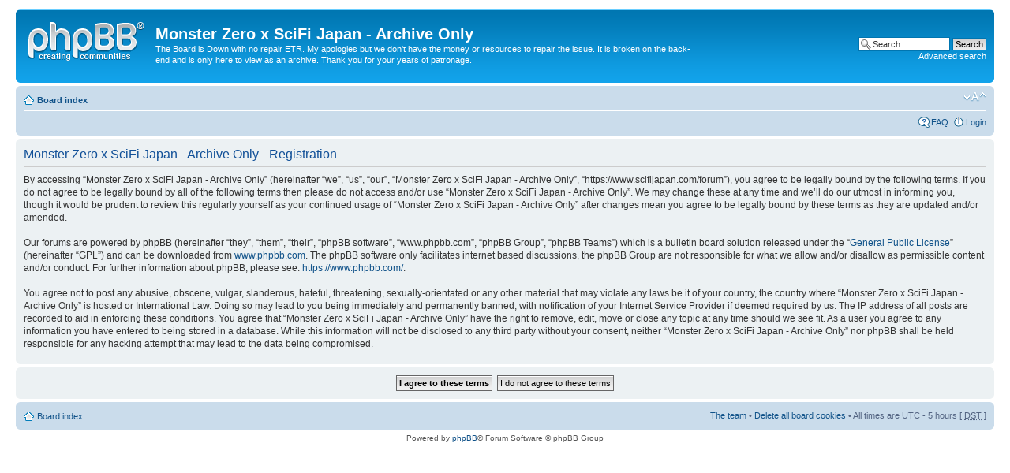

--- FILE ---
content_type: text/html; charset=UTF-8
request_url: https://www.scifijapan.com/forum/ucp.php?mode=register&sid=53a677d4d0c375343dc69252f3d0927e
body_size: 4226
content:
<!DOCTYPE html PUBLIC "-//W3C//DTD XHTML 1.0 Strict//EN" "http://www.w3.org/TR/xhtml1/DTD/xhtml1-strict.dtd">
<html xmlns="http://www.w3.org/1999/xhtml" dir="ltr" lang="en-gb" xml:lang="en-gb">
<head>

<meta http-equiv="content-type" content="text/html; charset=UTF-8" />
<meta http-equiv="content-style-type" content="text/css" />
<meta http-equiv="content-language" content="en-gb" />
<meta http-equiv="imagetoolbar" content="no" />
<meta name="resource-type" content="document" />
<meta name="distribution" content="global" />
<meta name="keywords" content="" />
<meta name="description" content="" />

<title>Register &bull; User Control Panel &bull; Monster Zero x SciFi Japan - Archive Only</title>

        <!-- twitter app card start-->
        <!-- https://dev.twitter.com/docs/cards/types/app-card -->
        <meta name="twitter:card" content="app" />
    
        <meta name="twitter:app:id:iphone" content="307880732" />
        <meta name="twitter:app:url:iphone" content="tapatalk://" />
        <meta name="twitter:app:id:ipad" content="307880732">
        <meta name="twitter:app:url:ipad" content="tapatalk://" />
        
        <meta name="twitter:app:id:googleplay" content="com.quoord.tapatalkpro.activity" />
        <meta name="twitter:app:url:googleplay" content="tapatalk://" />
        
    <!-- twitter app card -->
    
    <!-- Tapatalk Banner head start -->
    <link href="https://www.scifijapan.com/forum/mobiquo/smartbanner/appbanner.css" rel="stylesheet" type="text/css" media="screen" />
    <script type="text/javascript">
        var is_mobile_skin     = 0;
        var app_ios_id         = "307880732";
        var app_android_id     = "com.quoord.tapatalkpro.activity";
        var app_kindle_url     = "";
        var app_banner_message = "Follow {your_forum_name} <br /> with {app_name} for [os_platform]";
        var app_forum_name     = "Monster Zero x SciFi Japan - Archive Only";
        var app_location_url   = "tapatalk://";
        var functionCallAfterWindowLoad = 0
    </script>
    <script src="https://www.scifijapan.com/forum/mobiquo/smartbanner/appbanner.js" type="text/javascript"></script>
    <!-- Tapatalk Banner head end-->


<link rel="alternate" type="application/atom+xml" title="Feed - Monster Zero x SciFi Japan - Archive Only" href="https://www.scifijapan.com/forum/feed.php" /><link rel="alternate" type="application/atom+xml" title="Feed - New Topics" href="https://www.scifijapan.com/forum/feed.php?mode=topics" />

<!--
	phpBB style name: prosilver
	Based on style:   prosilver (this is the default phpBB3 style)
	Original author:  Tom Beddard ( http://www.subBlue.com/ )
	Modified by:
-->

<script type="text/javascript">
// <![CDATA[
	var jump_page = 'Enter the page number you wish to go to:';
	var on_page = '';
	var per_page = '';
	var base_url = '';
	var style_cookie = 'phpBBstyle';
	var style_cookie_settings = '; path=/; domain=.scifijapan.com';
	var onload_functions = new Array();
	var onunload_functions = new Array();

	

	/**
	* Find a member
	*/
	function find_username(url)
	{
		popup(url, 760, 570, '_usersearch');
		return false;
	}

	/**
	* New function for handling multiple calls to window.onload and window.unload by pentapenguin
	*/
	window.onload = function()
	{
		for (var i = 0; i < onload_functions.length; i++)
		{
			eval(onload_functions[i]);
		}
	};

	window.onunload = function()
	{
		for (var i = 0; i < onunload_functions.length; i++)
		{
			eval(onunload_functions[i]);
		}
	};

// ]]>
</script>
<script type="text/javascript" src="./styles/prosilver/template/styleswitcher.js"></script>
<script type="text/javascript" src="./styles/prosilver/template/forum_fn.js"></script>

<link href="./styles/prosilver/theme/print.css" rel="stylesheet" type="text/css" media="print" title="printonly" />
<link href="./style.php?id=1&amp;lang=en&amp;sid=673af20231b1b1fab5386ed284f40bd1" rel="stylesheet" type="text/css" media="screen, projection" />

<link href="./styles/prosilver/theme/normal.css" rel="stylesheet" type="text/css" title="A" />
<link href="./styles/prosilver/theme/medium.css" rel="alternate stylesheet" type="text/css" title="A+" />
<link href="./styles/prosilver/theme/large.css" rel="alternate stylesheet" type="text/css" title="A++" />


<script type="text/javascript">
// <![CDATA[
	/**
	* Resize too large images
	*/
	var reimg_maxWidth = 640, reimg_maxHeight = 480, reimg_relWidth = 0;
	var reimg_swapPortrait = true;
	var reimg_loadingImg = "./images/spacer.gif";
	var reimg_loadingStyle = "width: 16px; height: 16px; background: url(./styles/prosilver/imageset/icon_reimg_loading.gif) top left no-repeat; filter: Alpha(Opacity=50); opacity: .50;";
	var reimg_loadingAlt = "Loading...";
	
	var reimg_autoLink = true;
	
	var reimg_zoomImg = "./images/spacer.gif";
	var reimg_zoomStyle = "width: 20px; height: 20px; background: url(./styles/prosilver/imageset/icon_reimg_zoom_in.gif) top left no-repeat; filter: Alpha(Opacity=50); opacity: .50;";
	var reimg_zoomHover = "background-position: 0 100%; cursor: pointer; filter: Alpha(Opacity=100); opacity: 1.00;";
	
	var reimg_zoomAlt = "Zoom in (real dimensions: %1$d x %2$d)";
	var reimg_zoomTarget = "_litebox";
	var reimg_ajax_url = "https://www.scifijapan.com/forum/reimg/reimg_ajax.php";

	function reimg(img, width, height)
	{
		if (window.reimg_version)
		{
			reimg_resize(img, width, height);
		}
	}
// ]]>
</script>

<script type="text/javascript" src="./reimg/reimg.js"></script>

	
<style type="text/css" media="screen, projection">
<!--
	
	#topicreview .reimg-zoom { display: none; }
	
-->
</style>
	
<script type="text/javascript">
// <![CDATA[
	/**
	* Light box for resized images
	*/
	
	var litebox_alt = "Zoom out";
		
	var litebox_zoomImg = reimg_zoomImg;
	var litebox_zoomStyle = reimg_zoomStyle;
	var litebox_zoomHover = reimg_zoomHover;
	var litebox_zoomAlt = reimg_zoomAlt;
			
	var litebox_style = "cursor: pointer;"
		
	var litebox_closeImg = "./images/spacer.gif";
	var litebox_closeStyle = "width: 20px; height: 20px; background: url(./styles/prosilver/imageset/icon_reimg_zoom_out.gif) top left no-repeat; filter: Alpha(Opacity=50); opacity: .50;";
	var litebox_closeHover = reimg_zoomHover;
	var litebox_closeAlt = "Zoom out";
		
	var litebox_rtl = false;
	
// ]]>
</script>

	
<script type="text/javascript" src="./reimg/litebox.js"></script>
	
<style type="text/css" media="screen, projection">
<!--
	.attachbox { width: 97%; }
	.attach-image
	{
		overflow: hidden;
		max-height: none;
	}
-->
</style>
	
<script type="text/javascript">
// <![CDATA[
	reimg_loading('./styles/prosilver/imageset/icon_reimg_loading.gif');
// ]]>
</script>

</head>

<body id="phpbb" class="section-ucp ltr">
<!-- Tapatalk Detect body start --> 
<script type="text/javascript">tapatalkDetect()</script>
<!-- Tapatalk Detect banner body end -->

<div id="wrap">
	<a id="top" name="top" accesskey="t"></a>
	<div id="page-header">
		<div class="headerbar">
			<div class="inner"><span class="corners-top"><span></span></span>

			<div id="site-description">
				<a href="./index.php?sid=673af20231b1b1fab5386ed284f40bd1" title="Board index" id="logo"><img src="./styles/prosilver/imageset/site_logo.gif" width="149" height="52" alt="" title="" /></a>
				<h1>Monster Zero x SciFi Japan - Archive Only</h1>
				<p>The Board is Down with no repair ETR.  My apologies but we don't have the money or resources to repair the issue.  It is broken on the back-end and is only here to view as an archive.   Thank you for your years of patronage.</p>
				<p class="skiplink"><a href="#start_here">Skip to content</a></p>
			</div>

		
			<div id="search-box">
				<form action="./search.php?sid=673af20231b1b1fab5386ed284f40bd1" method="get" id="search">
				<fieldset>
					<input name="keywords" id="keywords" type="text" maxlength="128" title="Search for keywords" class="inputbox search" value="Search…" onclick="if(this.value=='Search…')this.value='';" onblur="if(this.value=='')this.value='Search…';" />
					<input class="button2" value="Search" type="submit" /><br />
					<a href="./search.php?sid=673af20231b1b1fab5386ed284f40bd1" title="View the advanced search options">Advanced search</a> <input type="hidden" name="sid" value="673af20231b1b1fab5386ed284f40bd1" />

				</fieldset>
				</form>
			</div>
		

			<span class="corners-bottom"><span></span></span></div>
		</div>

		<div class="navbar">
			<div class="inner"><span class="corners-top"><span></span></span>

			<ul class="linklist navlinks">
				<li class="icon-home"><a href="./index.php?sid=673af20231b1b1fab5386ed284f40bd1" accesskey="h">Board index</a> </li>

				<li class="rightside"><a href="#" onclick="fontsizeup(); return false;" onkeypress="return fontsizeup(event);" class="fontsize" title="Change font size">Change font size</a></li>

				
			</ul>

			

			<ul class="linklist rightside">
				<li class="icon-faq"><a href="./faq.php?sid=673af20231b1b1fab5386ed284f40bd1" title="Frequently Asked Questions">FAQ</a></li>
				
					<li class="icon-logout"><a href="./ucp.php?mode=login&amp;sid=673af20231b1b1fab5386ed284f40bd1" title="Login" accesskey="x">Login</a></li>
				
			</ul>

			<span class="corners-bottom"><span></span></span></div>
		</div>

	</div>

	<a name="start_here"></a>
	<div id="page-body">
		

	<form method="post" action="./ucp.php?mode=register&amp;sid=673af20231b1b1fab5386ed284f40bd1" id="agreement">

	<div class="panel">
		<div class="inner"><span class="corners-top"><span></span></span>
		<div class="content">
			<h2>Monster Zero x SciFi Japan - Archive Only - Registration</h2>
			<p>By accessing “Monster Zero x SciFi Japan - Archive Only” (hereinafter “we”, “us”, “our”, “Monster Zero x SciFi Japan - Archive Only”, “https://www.scifijapan.com/forum”), you agree to be legally bound by the following terms. If you do not agree to be legally bound by all of the following terms then please do not access and/or use “Monster Zero x SciFi Japan - Archive Only”. We may change these at any time and we’ll do our utmost in informing you, though it would be prudent to review this regularly yourself as your continued usage of “Monster Zero x SciFi Japan - Archive Only” after changes mean you agree to be legally bound by these terms as they are updated and/or amended.<br />
	<br />
	Our forums are powered by phpBB (hereinafter “they”, “them”, “their”, “phpBB software”, “www.phpbb.com”, “phpBB Group”, “phpBB Teams”) which is a bulletin board solution released under the “<a href="http://opensource.org/licenses/gpl-license.php">General Public License</a>” (hereinafter “GPL”) and can be downloaded from <a href="https://www.phpbb.com/">www.phpbb.com</a>. The phpBB software only facilitates internet based discussions, the phpBB Group are not responsible for what we allow and/or disallow as permissible content and/or conduct. For further information about phpBB, please see: <a href="https://www.phpbb.com/">https://www.phpbb.com/</a>.<br />
	<br />
	You agree not to post any abusive, obscene, vulgar, slanderous, hateful, threatening, sexually-orientated or any other material that may violate any laws be it of your country, the country where “Monster Zero x SciFi Japan - Archive Only” is hosted or International Law. Doing so may lead to you being immediately and permanently banned, with notification of your Internet Service Provider if deemed required by us. The IP address of all posts are recorded to aid in enforcing these conditions. You agree that “Monster Zero x SciFi Japan - Archive Only” have the right to remove, edit, move or close any topic at any time should we see fit. As a user you agree to any information you have entered to being stored in a database. While this information will not be disclosed to any third party without your consent, neither “Monster Zero x SciFi Japan - Archive Only” nor phpBB shall be held responsible for any hacking attempt that may lead to the data being compromised.
	</p>
		</div>
		<span class="corners-bottom"><span></span></span></div>
	</div>

	<div class="panel">
		<div class="inner"><span class="corners-top"><span></span></span>
		<fieldset class="submit-buttons">
			
			<input type="submit" name="agreed" id="agreed" value="I agree to these terms" class="button1" />&nbsp;
			<input type="submit" name="not_agreed" value="I do not agree to these terms" class="button2" />
			
			<input type="hidden" name="change_lang" value="" />

			<input type="hidden" name="creation_time" value="1762554626" />
<input type="hidden" name="form_token" value="64b76716c16e4699159ad627d908837997de50fa" />

		</fieldset>
		<span class="corners-bottom"><span></span></span></div>
	</div>
	</form>

</div>

<div id="page-footer">

	<div class="navbar">
		<div class="inner"><span class="corners-top"><span></span></span>

		<ul class="linklist">
			<li class="icon-home"><a href="./index.php?sid=673af20231b1b1fab5386ed284f40bd1" accesskey="h">Board index</a></li>
				
			<li class="rightside"><a href="./memberlist.php?mode=leaders&amp;sid=673af20231b1b1fab5386ed284f40bd1">The team</a> &bull; <a href="./ucp.php?mode=delete_cookies&amp;sid=673af20231b1b1fab5386ed284f40bd1">Delete all board cookies</a> &bull; All times are UTC - 5 hours [ <abbr title="Daylight Saving Time">DST</abbr> ]</li>
		</ul>

		<span class="corners-bottom"><span></span></span></div>
	</div>

	<div class="copyright">Powered by <a href="https://www.phpbb.com/">phpBB</a>&reg; Forum Software &copy; phpBB Group
		
	</div>
</div>

</div>

<div>
	<a id="bottom" name="bottom" accesskey="z"></a>
	
</div>

</body>
</html>

--- FILE ---
content_type: text/javascript
request_url: https://www.scifijapan.com/forum/reimg/reimg.js
body_size: 2661
content:
var reimg_version=1.000005;document.writeln('<style type="text/css" media="screen, projection"><!--');document.writeln('.reimg { width: 1px; height: 1px; visibility: hidden; }');if(window.reimg_maxWidth){document.writeln('.reimg-width { width: '+reimg_maxWidth+'px; height: auto; vertical-align: top; }');if(window.reimg_swapPortrait){document.writeln('.reimg-width-portrait { width: auto; height: '+reimg_maxWidth+'px; }')}}if(window.reimg_maxHeight){document.writeln('.reimg-height { width: auto; height: '+reimg_maxHeight+'px; }');if(window.reimg_swapPortrait){document.writeln('.reimg-height-portrait { width: '+reimg_maxHeight+'px; height: auto; }')}}if(window.reimg_relWidth){document.writeln('.reimg-rel { width: '+reimg_relWidth+'%; height: auto; }')}if(window.reimg_autoLink){document.writeln('.reimg-link { cursor: pointer !important; }')}if(window.reimg_zoomImg){document.writeln('span.reimg-zoom { position: absolute; margin: 1px; }');document.writeln('img.reimg-zoom { border: none !important; cursor: pointer !important;'+(window.reimg_zoomStyle?' '+reimg_zoomStyle:'')+' }');if(window.reimg_zoomHover){document.writeln('img.reimg-zoom:hover { '+reimg_zoomHover+' }')}}document.writeln('.reimg-loading { border: none !important;'+(window.reimg_loadingStyle?' '+reimg_loadingStyle:'')+' }');document.write('--></style>');var reimg_opera=0;if(window.opera&&window.navigator&&window.navigator.userAgent){var reimg_opera_match=window.navigator.userAgent.match(/\bOpera\/([\d.]+)/);if(reimg_opera_match){reimg_opera=reimg_opera_match[1]}}var reimg_msie=0;if(window.navigator&&window.navigator.userAgent){var reimg_msie_match=window.navigator.userAgent.match(/\bMSIE ([\d.]+)/);if(reimg_msie_match){reimg_msie=reimg_msie_match[1]}}var reimg_zoomLink=null;var reimg_realSize=new Array();function reimg_zoomIn(e){if(!e){e=window.event}target=this;if(e){if(target==window){target=e.target?e.target:e.srcElement}if(typeof(e.stopPropagation)!="undefined"){e.stopPropagation()}else{e.cancelBubble=true}}if(!target){return false}if(!reimg_zoomLink){reimg_zoomLink=document.createElement("a");reimg_zoomLink.style.display="none";if(window.reimg_zoomTarget=="_blank"){try{reimg_zoomLink.target="_blank"}catch(err){}}document.body.appendChild(reimg_zoomLink)}if(target.className.match(/(^|\s)reimg-zoom(\s|$)/)){reimg_zoomLink.href=target.parentNode.nextSibling.src}else{reimg_zoomLink.href=target.src}if(window.reimg_zoomTarget=="_blank"){if(reimg_zoomLink.target&&typeof(reimg_zoomLink.click)!="undefined"){reimg_zoomLink.click()}else{window.open(reimg_zoomLink.href)}}else if(window.reimg_zoomTarget=="_litebox"&&window.litebox_version){var width,height;if(reimg_realSize[reimg_zoomLink.href]){width=reimg_realSize[reimg_zoomLink.href][0];height=reimg_realSize[reimg_zoomLink.href][1]}else{width=target.parentNode.nextSibling.width;height=target.parentNode.nextSibling.height}litebox_show(reimg_zoomLink.href,width,height,window.reimg_zoomLevel)}else if(window.reimg_zoomTarget=="_highslide"&&window.hs){return hs.expand(reimg_zoomLink)}else if(window.reimg_zoomTarget=="_lytebox"&&myLytebox){reimg_zoomLink.setAttribute("rel","lytebox");return myLytebox.start(reimg_zoomLink,false,false)}else{window.location.href=reimg_zoomLink.href}return false}reimg_toDo=null;function reimg_resize(img,realWidth,realHeight,passLevel){if(!reimg_toDo){reimg_toDo=new Array()}if(!img){return}if(img.readyState=="complete"&&img.complete&&!passLevel&&reimg_msie<9.0){return}if(!passLevel){passLevel=0}var maxWidth=window.reimg_maxWidth;var maxHeight=window.reimg_maxHeight;var relWidth=0;if(window.reimg_relWidth&&!realWidth&&!realHeight){var div=document.createElement("div");div.style.width=reimg_relWidth+"%";div.style.height="1px";div.style.visibility="hidden";img.parentNode.insertBefore(div,img);relWidth=div.offsetWidth;img.parentNode.removeChild(div)}img.style.visibility="hidden";var className=img.className;if(className){img.className=className.replace(/(^|.*\s)reimg(\s+(.*)|$)/,'$1$3')}var width=img.width;var height=img.height;if(!(width&&height)&&passLevel>=1&&reimg_ajax_url&&img.src){var dimensions=get_dimensions_ajax(img.src);if(dimensions){if(dimensions.length==2){realWidth=width=dimensions[0];realHeight=height=dimensions[1]}}}if(!(width&&height)){if(passLevel<1){reimg_toDo[reimg_toDo.length]=[img,realWidth,realHeight];if(className){img.className=className}}else{if(img.previousSibling&&img.previousSibling.className&&img.previousSibling.className.match(/(^|\s)reimg-loading(\s|$)/)){img.parentNode.removeChild(img.previousSibling)}}img.style.visibility="";return}if(img.previousSibling&&img.previousSibling.className&&img.previousSibling.className.match(/(^|\s)reimg-loading(\s|$)/)){img.parentNode.removeChild(img.previousSibling)}if(img.src&&window.reimg_zoomTarget=="_litebox"&&!reimg_realSize[img.src]){if(realWidth&&!realHeight){realHeight=Math.round(realWidth/(width/height))}else if(realHeight&&!realWidth){realWidth=Math.round(realHeight/(height/width))}if(realWidth&&realHeight){reimg_realSize[img.src]=[realWidth,realHeight]}else{reimg_realSize[img.src]=[width,height]}}var swap;if(window.reimg_swapPortrait&&height>width){swap=true;if(!(img.height&&img.width)){var width_tmp=width;var height_tmp=height;width=height_tmp;height=width_tmp}else{width=img.height;height=img.width}}else{swap=false}var relForce=false;if(relWidth){img.style.width=reimg_relWidth+"%";if(!reimg_opera||reimg_opera>=9.5){if(img.offsetWidth&&img.offsetWidth>relWidth){relForce=true}}else{relForce=true}img.style.width="";if(!maxWidth||relWidth<maxWidth){maxWidth=relWidth}else{relWidth=0}}if(window.reimg_swapPortrait&&maxWidth&&maxHeight&&maxHeight>maxWidth){maxWidth+=maxHeight;maxHeight=maxWidth-reimg_maxHeight;maxWidth-=maxHeight}className="";if(maxWidth&&width>maxWidth){height=Math.round(height/(width/maxWidth));width=maxWidth;if(height&&maxHeight&&height>maxHeight){width=Math.round(width/(height/maxHeight));height=maxHeight;className="reimg-both";relWidth=0}else if(relForce){className="reimg-rel-force";relWidth=0}else{className="reimg-"+(relWidth?"rel":"width")+(swap?"-portrait":"")}}else if(maxHeight&&height>maxHeight){width=Math.round(width/(height/maxHeight));height=maxHeight;if(width&&maxWidth&&width>maxWidth){height=Math.round(height/(width/maxWidth));width=maxWidth;className="reimg-both"}else if(relForce){className="reimg-rel-force"}else{className="reimg-height"+(swap?"-portrait":"")}relWidth=0}if(swap){width+=height;height=width-height;width-=height}if(!(className||(realWidth&&realWidth>width)||(realHeight&&realHeight>height))){img.style.visibility="";return}if(!realWidth){realWidth=img.width}if(!realHeight){realHeight=img.height}if(relWidth){img.style.maxWidth=((window.reimg_maxWidth&&reimg_maxWidth<img.width)?reimg_maxWidth:realWidth)+"px"}if(className){if(img.style.width){img.style.width=""}if(img.style.height){img.style.height=""}img.className=(img.className?img.className+" ":"")+className}img.width=width;img.height=height;img.style.visibility="";if(window.reimg_autoLink){var parent=img.parentNode;while(parent&&parent.tagName){var tag=parent.tagName.toLowerCase();if(tag=="a"&&parent.href){break}if(tag=="div"||tag=="td"||tag=="body"){parent=null;break}parent=parent.parentNode}if(!parent){if(window.reimg_zoomAlt){img.title=reimg_zoomAlt.replace(/%1\$d/,realWidth).replace(/%2\$d/,realHeight)}img.className=(img.className?img.className+" ":"")+"reimg-link";if(typeof(img.addEventListener)!="undefined"){img.addEventListener("click",reimg_zoomIn,false)}else if(typeof(img.attachEvent)!="undefined"){img.attachEvent("onclick",reimg_zoomIn)}}}if(window.reimg_zoomImg){if(img.previousSibling&&(!img.previousSibling.tagName||img.previousSibling.tagName.toLowerCase()!="br")){var br=document.createElement("br");img.parentNode.insertBefore(br,img)}var span=document.createElement("span");var zoom=document.createElement("img");zoom.src=reimg_zoomImg;if(window.reimg_zoomAlt){zoom.alt=zoom.title=reimg_zoomAlt.replace(/%1\$d/,realWidth).replace(/%2\$d/,realHeight)}else{zoom.alt=""}zoom.className=span.className="reimg-zoom";zoom.onclick=reimg_zoomIn;span.appendChild(zoom);img.parentNode.insertBefore(span,img)}if(window.litebox_version&&litebox_background&&litebox_background.style.display!="none"){litebox_calc()}}var reimg_preLoadLoadingImg;function reimg_loading(imgOrPassLevel){if(!window.reimg_loadingImg){return}if(imgOrPassLevel!=1){if(imgOrPassLevel&&!reimg_preLoadLoadingImg){reimg_preLoadLoadingImg=document.createElement("img");reimg_preLoadLoadingImg.src=imgOrPassLevel}if(window.reimg_loadingImg&&typeof(window.setTimeout)!="undefined"){window.setTimeout("reimg_loading(1);",1000)}return}var images=document.getElementsByTagName("img");if(images){var loading=new Array();for(var i=0;i<images.length;i++){if(images[i].className.match(/(^|\s)reimg(\s|$)/)){loading[loading.length]=images[i]}}for(var i=0;i<loading.length;i++){var img=document.createElement("img");img.src=reimg_loadingImg;if(window.reimg_loadingAlt){img.alt=img.title=reimg_loadingAlt}else{img.alt=""}img.className="reimg-loading";loading[i].parentNode.insertBefore(img,loading[i])}}}function reimg_onLoad(e){if(reimg_toDo){for(var i=0;i<reimg_toDo.length;i++){reimg_resize(reimg_toDo[i][0],reimg_toDo[i][1],reimg_toDo[i][2],1)}reimg_toDo=null}else{var images=document.getElementsByTagName("img");if(images){for(var i=0;i<images.length;i++){if(images[i].className.match(/(^|\s)reimg(\s|$)/)){reimg_resize(images[i],null,null,1)}}}}return true}function get_dimensions_ajax(imgsrc){var returnary=false;var dimensions_request=false;if(window.XMLHttpRequest){dimensions_request=new XMLHttpRequest()}else if(window.ActiveXObject){try{dimensions_request=new ActiveXObject("Msxml2.XMLHTTP")}catch(e){try{dimensions_request=new ActiveXObject("Microsoft.XMLHTTP")}catch(e){}}}if(!dimensions_request){return false}dimensions_request.onreadystatechange=function(){if(dimensions_request.readyState==4){if(dimensions_request.status==200){returnary=dimensions_request.responseText.split('||')}}};dimensions_request.open('GET',reimg_ajax_url+'?img='+escape(imgsrc),false);dimensions_request.send(null);return returnary}if(window.onload_functions){onload_functions[onload_functions.length]="reimg_onLoad();"}else if(typeof(window.addEventListener)!="undefined"){window.addEventListener("load",reimg_onLoad,false)}else if(typeof(window.attachEvent)!="undefined"){window.attachEvent("onload",reimg_onLoad)}

--- FILE ---
content_type: text/javascript
request_url: https://www.scifijapan.com/forum/reimg/litebox.js
body_size: 2480
content:
var litebox_version=1.000002;var litebox_msie=0,litebox_firefox=0,litebox_opera=0,litebox_safari=0,litebox_mozilla=0;function litebox_detectBrowser(){var browser=window.navigator.userAgent.match(/(^|\W)(MSIE)\s+(\d+)(\.\d+)?/);if(!browser){browser=window.navigator.userAgent.match(/(^|\W)(Firefox|Opera|Safari)\/(\d+)(\.\d+)?/);if(!browser){browser=window.navigator.userAgent.match(/(^|\W)(Mozilla)\/[\d.]+\s+\(.*?rv:(\d+)(\.\d+)?.*?\)/)}}if(!browser||browser.length<5){return}var version=parseFloat(browser[3]+browser[4]);browser=browser[2];if(browser=="MSIE"){litebox_msie=version}else if(browser=="Firefox"){litebox_firefox=version}else if(browser=="Opera"){litebox_opera=version}else if(browser=="Safari"){litebox_safari=version}else if(browser=="Mozilla"){litebox_mozilla=version}}litebox_detectBrowser();if(typeof(window.litebox_oldStyle)=="undefined"){var litebox_oldStyle=(litebox_msie&&litebox_msie<7.0)}if(typeof(window.litebox_newStyle)=="undefined"){var litebox_newStyle=(litebox_msie>=7.0||litebox_firefox>=3.0||litebox_opera>=9.5)}document.writeln('<style type="text/css" media="screen, projection"><!--');document.writeln('.litebox-background { position: absolute; top: 0; left: 0; z-index: 98; background-color: black; filter: Alpha(Opacity=80); opacity: .80; }');document.writeln('span.litebox-image { position: '+(litebox_oldStyle?'absolute':'fixed')+'; z-index: 99; }');document.writeln('div.litebox-image { position: relative; border: 4px solid white; background-color: white; margin: 24px; }');document.writeln('img.litebox-image { border: none; '+(window.litebox_style?' '+litebox_style:'')+' }');if(window.litebox_zoomImg||window.litebox_closeImg){if(typeof(window.litebox_rtl)=="undefined"){litebox_rtl=document.getElementsByTagName("html");if(litebox_rtl&&litebox_rtl.length==1&&litebox_rtl[0]){litebox_rtl=(litebox_rtl[0].dir=="rtl")}else{litebox_rtl=false}}document.writeln('span.litebox-zoom { position: absolute; margin: 1px; }');if(window.litebox_zoomImg){document.writeln('img.litebox-zoom { margin-'+(litebox_rtl?'left':'right')+': 1px; border: none !important; cursor: pointer !important;'+(window.litebox_zoomStyle?' '+litebox_zoomStyle:'')+' }');if(window.litebox_zoomHover){document.writeln('img.litebox-zoom:hover { '+litebox_zoomHover+' }')}}if(window.litebox_closeImg){document.writeln('img.litebox-close { border: none !important; cursor: pointer !important;'+(window.litebox_closeStyle?' '+litebox_closeStyle:'')+' }');if(window.litebox_closeHover){document.writeln('img.litebox-close:hover { '+litebox_closeHover+' }')}}}document.writeln('--></style>');var litebox_background=null,litebox_image,litebox_zoom=null,litebox_closer=null;var litebox_maxWidth,litebox_maxHeight;var litebox_imgWidth,litebox_imgHeight;var litebox_zoomLevel;function litebox_unhide(e){if(litebox_image.parentNode.parentNode.style.visibility=="hidden"){litebox_image.parentNode.parentNode.style.visibility=""}}function litebox_close(e){litebox_background.style.display=litebox_image.parentNode.parentNode.style.display="none";return false}function litebox_zoomIn(){if(parseInt(litebox_image.style.width)>=litebox_imgWidth&&parseInt(litebox_image.style.height)>=litebox_imgHeight){return}litebox_image.style.width=litebox_imgWidth+"px";litebox_image.style.height=litebox_imgHeight+"px";var div=litebox_image.parentNode;var span=div.parentNode;var border=div.offsetWidth-div.clientWidth;div.style.overflow="auto";if(litebox_zoom){litebox_zoom.style.display="none"}if(litebox_closer&&litebox_newStyle){litebox_closer.style.position="fixed";litebox_closer.style.left=litebox_closer.style.top="auto";litebox_closer.style.display="none";if(typeof(window.setTimeout)!="undefined"){window.setTimeout("litebox_closer.style.display = '';",1)}else{litebox_closer.style.display=""}}div.style.left=div.style.top=span.style.height="";if(!litebox_oldStyle){div.style.width="auto"}else{div.style.width=(litebox_maxWidth-2*litebox_image.parentNode.offsetLeft-border)+"px";if(span.offsetWidth>litebox_maxWidth){div.style.width=(litebox_maxWidth-(span.offsetWidth-litebox_maxWidth))+"px"}}div.style.height=litebox_maxHeight+"px";if(span.offsetHeight>litebox_maxHeight){if(litebox_imgHeight>litebox_maxHeight){div.style.height=(litebox_maxHeight-(span.offsetHeight-litebox_maxHeight))+"px"}else{div.style.height=(litebox_maxHeight-litebox_imgHeight)+"px"}}if(litebox_opera){div.style.width=div.clientWidth+"px"}if(div.clientWidth>litebox_imgWidth){div.style.width=litebox_imgWidth+"px";if(!litebox_opera){div.style.width=(litebox_imgWidth+(litebox_imgWidth-div.clientWidth))+"px"}div.style.left=Math.floor((span.offsetWidth-div.offsetWidth)/2-div.offsetLeft)+"px"}if(div.scrollLeft){div.scrollLeft=0}if(div.scrollTop){div.scrollTop=0}litebox_zoomLevel=100}function litebox_zoomClick(e){litebox_zoomIn();if(e&&typeof(e.stopPropagation)!="undefined"){e.stopPropagation()}else if(window.event){window.event.cancelBubble=true}return false}function litebox_init(){if(litebox_background){return}litebox_background=document.createElement("div");litebox_background.className="litebox-background";litebox_background.style.display="none";litebox_background.onclick=litebox_close;document.body.insertBefore(litebox_background,document.body.firstChild);var image_span=document.createElement("span");image_span.style.display="none";image_span.onclick=litebox_close;var image_div=document.createElement("div");litebox_image=document.createElement("img");if(window.litebox_alt){litebox_image.alt=litebox_image.title=litebox_alt}else{litebox_image.alt=""}litebox_image.className=image_div.className=image_span.className="litebox-image";litebox_image.onload=litebox_image.onerror=litebox_unhide;image_div.appendChild(litebox_image);image_span.appendChild(image_div);if(window.litebox_zoomImg||window.litebox_closeImg){var zoom_span=document.createElement("span");zoom_span.className="litebox-zoom";if(window.litebox_zoomImg){litebox_zoom=document.createElement("img");litebox_zoom.src=litebox_zoomImg;litebox_zoom.alt="";litebox_zoom.className="litebox-zoom";litebox_zoom.onclick=litebox_zoomClick;zoom_span.appendChild(litebox_zoom)}if(window.litebox_closeImg){litebox_closer=document.createElement("img");litebox_closer.src=litebox_closeImg;if(window.litebox_closeAlt){litebox_closer.alt=litebox_closer.title=litebox_closeAlt}else{litebox_closer.alt=""}litebox_closer.className="litebox-close";zoom_span.appendChild(litebox_closer)}image_div.insertBefore(zoom_span,litebox_image)}document.body.appendChild(image_span)}function litebox_calc(){if(document.documentElement&&document.documentElement.clientWidth&&document.documentElement.clientHeight&&!litebox_opera){litebox_maxWidth=document.documentElement.clientWidth;litebox_maxHeight=document.documentElement.clientHeight}else if(window.innerWidth&&window.innerHeight){litebox_maxWidth=window.innerWidth;litebox_maxHeight=window.innerHeight}else{litebox_maxWidth=document.body.clientWidth;litebox_maxHeight=document.body.clientHeight}var span=litebox_image.parentNode.parentNode;var left,top;if(!litebox_oldStyle){left=top=0}else if(typeof(window.pageXOffset)!="undefined"&&typeof(window.pageYOffset)!="undefined"){left=window.pageXOffset;top=window.pageYOffset}else if(document.documentElement&&document.documentElement.scrollTop&&typeof(document.documentElement.scrollLeft)!="undefined"){left=document.documentElement.scrollLeft;top=document.documentElement.scrollTop}else{left=document.body.scrollLeft;top=document.body.scrollTop}span.style.left=left+"px";span.style.top=top+"px";var width,height;if(typeof(window.scrollMaxX)!="undefined"&&typeof(window.scrollMaxY)!="undefined"){width=litebox_maxWidth+window.scrollMaxX;height=litebox_maxHeight+window.scrollMaxY}else if(document.body.scrollHeight>=document.body.offsetHeight){width=document.body.scrollWidth;height=document.body.scrollHeight}else if(document.all&&!litebox_opera){width=document.body.clientWidth;height=document.body.clientHeight;if(document.body.offsetHeight>height){height=document.body.offsetHeight}}else{width=document.body.offsetWidth;height=document.body.offsetHeight}if(width<litebox_maxWidth){width=litebox_maxWidth}if(height<litebox_maxHeight){height=litebox_maxHeight}litebox_background.style.width=width+"px";litebox_background.style.height=height+"px"}function litebox_show(url,width,height,zoomLevel){litebox_init();litebox_calc();litebox_background.style.display="";var div=litebox_image.parentNode;var span=div.parentNode;if(!litebox_opera){span.style.visibility="hidden"}div.style.overflow="";litebox_image.src="";litebox_image.src=url;if(typeof(window.setTimeout)!="undefined"){window.setTimeout("litebox_unhide();",250)}litebox_image.style.width=div.style.width=(litebox_imgWidth=width)+"px";litebox_image.style.height=div.style.height=(litebox_imgHeight=height)+"px";if(litebox_closer&&litebox_newStyle){litebox_closer.style.position=litebox_closer.style.left=litebox_closer.style.top=""}span.style.display="";span.style.width=span.style.height=div.style.left=div.style.top="";var org=0;if(span.offsetWidth>litebox_maxWidth&&width){org=width;width-=span.offsetWidth-litebox_maxWidth+1;height=Math.round(height*width/org);litebox_image.style.width=div.style.width=width+"px";litebox_image.style.height=div.style.height=height+"px"}if(span.offsetHeight>litebox_maxHeight&&height){org=height;height-=span.offsetHeight-litebox_maxHeight;width=Math.round(width*height/org);litebox_image.style.width=div.style.width=width+"px";litebox_image.style.height=div.style.height=height+"px";if(span.offsetWidth>litebox_maxWidth&&width){org=width;width-=span.offsetWidth-litebox_maxWidth;height=Math.round(height*width/org);litebox_image.style.width=div.style.width=width+"px";litebox_image.style.height=div.style.height=height+"px"}}if(litebox_zoom)if(org){if(window.litebox_zoomAlt){litebox_zoom.alt=litebox_zoom.title=litebox_zoomAlt.replace(/%1\$d/,litebox_imgWidth).replace(/%2\$d/,litebox_imgHeight)}litebox_zoom.style.display=""}else{litebox_zoom.style.display="none"}span.style.width=litebox_maxWidth+"px";span.style.height=litebox_maxHeight+"px";div.style.left=Math.floor((span.offsetWidth-div.offsetWidth)/2-div.offsetLeft)+"px";div.style.top=Math.floor((span.offsetHeight-div.offsetHeight)/2-div.offsetTop)+"px";litebox_zoomLevel=zoomLevel;if(zoomLevel>=100){litebox_zoomIn()}}function litebox_loaded(e){litebox_image.onload=litebox_image.onerror=null;litebox_show(litebox_image.src,litebox_image.width,litebox_image.height,litebox_zoomLevel)}function litebox_error(e){litebox_image.onload=litebox_image.onerror=null;litebox_calc();litebox_show(litebox_image.src,Math.floor(litebox_maxWidth/2),Math.floor(litebox_maxHeight/2),litebox_zoomLevel)}function litebox_load(url,zoomLevel){litebox_init();litebox_zoomLevel=zoomLevel;var div=litebox_image.parentNode;var span=div.parentNode;if(!litebox_opera){span.style.visibility="hidden"}div.style.overflow="";litebox_image.style.width=litebox_image.style.height=div.style.width=div.style.height="";span.style.display="";litebox_image.onload=litebox_loaded;litebox_image.onerror=litebox_error;litebox_image.src="";litebox_image.src=url}function litebox_reshow(){litebox_close();litebox_show(litebox_image.src,litebox_imgWidth,litebox_imgHeight,litebox_zoomLevel)}function litebox_resize(e){if(!(litebox_background&&litebox_background.style.display!="none")){return}if(typeof(window.setTimeout)!="undefined"){window.setTimeout("litebox_reshow();",1)}else{litebox_reshow()}}function litebox_handleKey(e){if(litebox_background&&litebox_background.style.display!="none"){litebox_close(e)}return true}if(typeof(window.addEventListener)!="undefined"){window.addEventListener("resize",litebox_resize,false);document.addEventListener("keydown",litebox_handleKey,false)}else if(typeof(window.attachEvent)!="undefined"){window.attachEvent("onresize",litebox_resize);document.attachEvent("onkeydown",litebox_handleKey)}